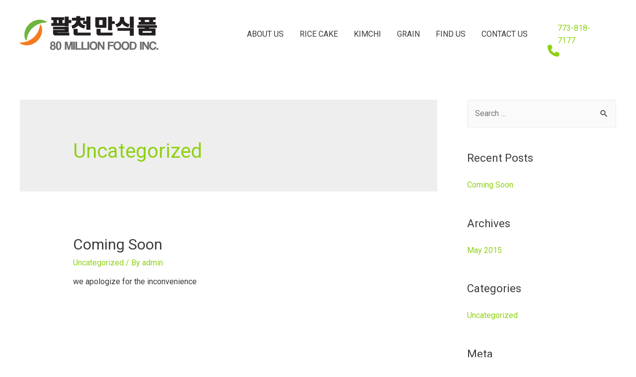

--- FILE ---
content_type: text/css
request_url: http://www.80millionfood.com/wp-content/uploads/siteorigin-widgets/sow-features-default-6b549e47f12a.css?ver=5.8.12
body_size: 787
content:
.so-widget-sow-features-default-6b549e47f12a .sow-features-list {
  display: flex;
  flex-wrap: wrap;
  gap: 25px 25px;
}
.so-widget-sow-features-default-6b549e47f12a .sow-features-list .sow-features-feature {
  -ms-box-sizing: border-box;
  -moz-box-sizing: border-box;
  -webkit-box-sizing: border-box;
  box-sizing: border-box;
  position: relative;
}
@media (min-width: 780px) {
  .so-widget-sow-features-default-6b549e47f12a .sow-features-list .sow-features-feature:nth-of-type(1n + 1) {
    padding-left: 0;
  }
  .so-widget-sow-features-default-6b549e47f12a .sow-features-list .sow-features-feature:nth-of-type(1n) {
    padding-right: 0;
  }
}
.so-widget-sow-features-default-6b549e47f12a .sow-features-list .sow-features-feature.sow-icon-container-position-top {
  text-align: center;
}
.so-widget-sow-features-default-6b549e47f12a .sow-features-list .sow-features-feature.sow-icon-container-position-top .sow-icon-container {
  margin-bottom: 10px;
}
.so-widget-sow-features-default-6b549e47f12a .sow-features-list .sow-features-feature.sow-icon-container-position-right {
  align-items: center;
}
.so-widget-sow-features-default-6b549e47f12a .sow-features-list .sow-features-feature.sow-icon-container-position-right .sow-icon-container {
  margin-right: 10px;
}
.so-widget-sow-features-default-6b549e47f12a .sow-features-list .sow-features-feature.sow-icon-container-position-left {
  align-items: center;
}
.so-widget-sow-features-default-6b549e47f12a .sow-features-list .sow-features-feature.sow-icon-container-position-left .sow-icon-container {
  margin-left: 10px;
}
.so-widget-sow-features-default-6b549e47f12a .sow-features-list .sow-features-feature.sow-icon-container-position-bottom {
  align-items: center;
  text-align: center;
}
.so-widget-sow-features-default-6b549e47f12a .sow-features-list .sow-features-feature.sow-icon-container-position-bottom .sow-icon-container {
  margin-top: 10px;
}
.so-widget-sow-features-default-6b549e47f12a .sow-features-list .sow-features-feature.sow-icon-container-position-top .sow-icon-container,
.so-widget-sow-features-default-6b549e47f12a .sow-features-list .sow-features-feature.sow-icon-container-position-bottom .sow-icon-container {
  margin: auto;
}
.so-widget-sow-features-default-6b549e47f12a .sow-features-list .sow-features-feature .sow-icon-container {
  font-size: 10px;
  height: 10px;
  text-decoration: none;
  width: 10px;
  flex: 0 0 10px;
}
.so-widget-sow-features-default-6b549e47f12a .sow-features-list .sow-features-feature .sow-icon-container:not(.sow-container-none) [class^="sow-icon-"],
.so-widget-sow-features-default-6b549e47f12a .sow-features-list .sow-features-feature .sow-icon-container .sow-icon-image {
  align-items: center;
  color: #fff;
  display: flex;
  height: 10px;
  justify-content: center;
  position: absolute;
  text-decoration: none;
  top: 0;
  width: 10px;
  background-size: contain;
  background-position: center;
  background-repeat: no-repeat;
}
.so-widget-sow-features-default-6b549e47f12a .sow-features-list .sow-features-feature h5 {
  margin: 1em 0;
}
.so-widget-sow-features-default-6b549e47f12a .sow-features-list .sow-features-feature h5 a {
  color: inherit;
  text-decoration: none;
}
.so-widget-sow-features-default-6b549e47f12a .sow-features-list .sow-features-feature h5 a:hover {
  text-decoration: underline;
}
.so-widget-sow-features-default-6b549e47f12a .sow-features-list .sow-features-feature p.sow-more-text a {
  color: inherit;
  font-weight: 500;
  text-decoration: none;
}
.so-widget-sow-features-default-6b549e47f12a .sow-features-list .sow-features-feature p.sow-more-text a:hover {
  text-decoration: underline;
}
.so-widget-sow-features-default-6b549e47f12a .sow-features-list .sow-features-feature p:last-child {
  margin-bottom: 0;
}
.so-widget-sow-features-default-6b549e47f12a .sow-features-list .sow-features-feature .textwidget > h5 {
  color: #8fd114;
  font-size: 16px;
  
}
.so-widget-sow-features-default-6b549e47f12a .sow-features-list .sow-features-feature p.sow-more-text a {
  color: inherit;
  font-weight: 500;
  text-decoration: none;
}
.so-widget-sow-features-default-6b549e47f12a .sow-features-list .sow-features-feature p.sow-more-text a:hover {
  text-decoration: underline;
}
@media (max-width: 780px) {
  .so-widget-sow-features-default-6b549e47f12a .sow-features-list {
    gap: 25px;
  }
  .so-widget-sow-features-default-6b549e47f12a .sow-features-list.sow-features-responsive .sow-features-feature {
    flex-direction: row !important;
    justify-content: center;
  }
  .so-widget-sow-features-default-6b549e47f12a .sow-features-list.sow-features-responsive .sow-icon-container-position-top,
  .so-widget-sow-features-default-6b549e47f12a .sow-features-list.sow-features-responsive .sow-icon-container-position-right,
  .so-widget-sow-features-default-6b549e47f12a .sow-features-list.sow-features-responsive .sow-icon-container-position-left {
    flex-direction: column !important;
  }
  .so-widget-sow-features-default-6b549e47f12a .sow-features-list.sow-features-responsive .sow-icon-container-position-bottom {
    flex-direction: column-reverse !important;
  }
  .so-widget-sow-features-default-6b549e47f12a .sow-features-list.sow-features-responsive .sow-features-feature {
    width: 100% !important;
  }
  .so-widget-sow-features-default-6b549e47f12a .sow-features-list.sow-features-responsive .textwidget,
  .so-widget-sow-features-default-6b549e47f12a .sow-features-list.sow-features-responsive .textwidget > h5 {
    text-align: center;
  }
  .so-widget-sow-features-default-6b549e47f12a .sow-features-list.sow-features-responsive .sow-icon-container-position-left .sow-icon-container,
  .so-widget-sow-features-default-6b549e47f12a .sow-features-list.sow-features-responsive .sow-icon-container-position-right .sow-icon-container {
    display: flex;
    justify-content: center;
    width: 100%;
  }
  .so-widget-sow-features-default-6b549e47f12a .sow-features-list.sow-features-responsive .sow-icon-container-position-left .sow-icon-container {
    margin-left: 0;
  }
  .so-widget-sow-features-default-6b549e47f12a .sow-features-list.sow-features-responsive .sow-icon-container-position-right .sow-icon-container {
    margin-right: 0;
  }
}